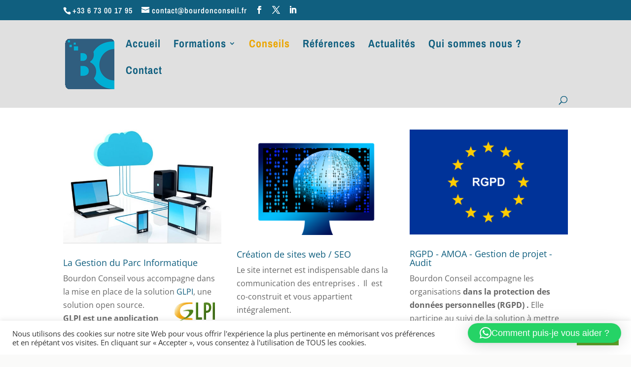

--- FILE ---
content_type: text/css
request_url: https://bourdonconseil.fr/wp-content/plugins/dp-owl-carousel//css/custom.css?ver=1.0.0
body_size: -1053
content:
.owl-nav{margin-top: 5px; font-size: 4em; }
.owl-next, .owl-prev{font-family: "ETmodules" !important; opacity: 0.6; display: inline-block;}
.owl-next:hover, .owl-prev:hover{opacity: 1;}
.owl-prev{width: 49%; text-align: left; top: 50%; position: absolute; left: -1em; z-index: 100;}
.owl-next{width: 49%; text-align: right; top: 50%; position: absolute; right: -1em; z-index: 100;}
.owl-next:before{content: "5"; vertical-align: bottom;}
.owl-prev:before{content: "4"; vertical-align: bottom;}
.owl-dots{text-align: center; margin-top: 10px;}
.owl-dot{display: inline-block;  padding: 8px; margin: 0 4px; border-radius: 50%;}
.owl-dot.active{opacity: 0.6; transition-duration: 0.5s;}
.et_pb_dp_oc .dp_oc_item h2 {margin: 10px 0 0; padding-bottom: 0; font-size: 18px; word-wrap: break-word;}
.et_pb_bg_layout_dark .dp_oc_item .dp_oc_post_meta a {color: inherit;}
.et_pb_bg_layout_light .dp_oc_item .dp_oc_post_meta a {color: inherit;}
.et_pb_bg_layout_dark .owl-dots .owl-dot{background-color: #fff;}
.et_pb_bg_layout_light .owl-dots .owl-dot{background-color: #666666;}
.dp_oc_post_meta, #left-area .dp_oc_post_meta{padding-bottom: 0;}
.dp_oc_post_excerpt{margin-top: 6px;}
.dp_custom_field_name {font-weight: bold;}

--- FILE ---
content_type: application/javascript
request_url: https://bourdonconseil.fr/wp-content/plugins/dp-owl-carousel//js/script.js?ver=1.0.0
body_size: -1177
content:
jQuery(document).ready(function () {
    jQuery(".owl-carousel").each(function () {
        var rotate = jQuery(this).attr('data-rotate');
        var speed = jQuery(this).attr('data-speed');
        var hover = jQuery(this).attr('data-hover');
        var arrow = jQuery(this).attr('data-arrow');
        var control = jQuery(this).attr('data-control');
        if (rotate === 'on') {
            rotate = 1;
        } else {
            rotate = 0;
        }
        if (hover === 'on') {
            hover = true;
        } else {
            hover = false;
        }
        if (arrow === 'on') {
            arrow = true;
        } else {
            arrow = false;
        }
        if (control === 'on') {
            control = true;
        } else {
            control = false;
        }
        jQuery(this).owlCarousel({
            loop: true,
            nav: arrow,
            dots: control,
            navText: ["", ""],
            margin: 8,
            autoplay: rotate,
            autoplayTimeout: speed,
            autoplaySpeed: 500,
            autoplayHoverPause: hover,
            responsiveClass: true,
            responsive: {
                0: {
                    items: 1                
                },
                600: {
                    items: 3
                },
                1000: {
                    items: 5
                }
            }
        });
    });
});